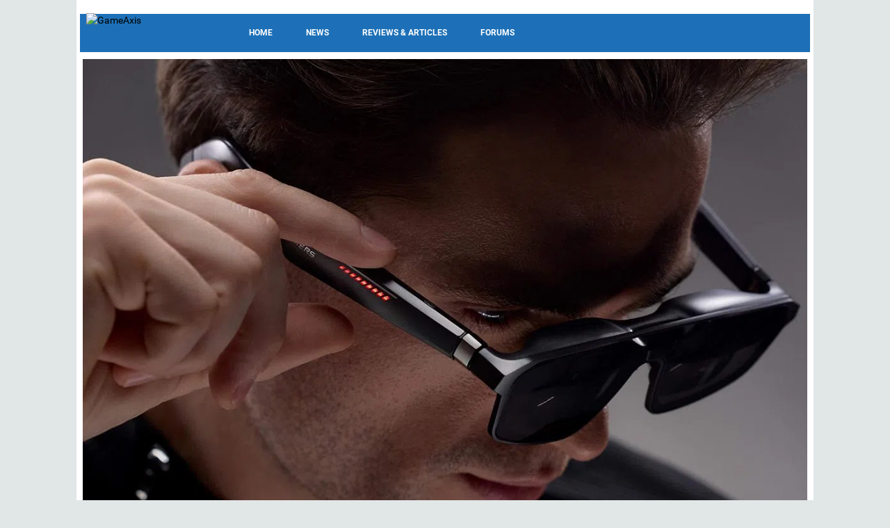

--- FILE ---
content_type: text/html; charset=utf-8
request_url: https://www.google.com/recaptcha/api2/aframe
body_size: 269
content:
<!DOCTYPE HTML><html><head><meta http-equiv="content-type" content="text/html; charset=UTF-8"></head><body><script nonce="Q-Bti4GTJZCY6UCF1zS07g">/** Anti-fraud and anti-abuse applications only. See google.com/recaptcha */ try{var clients={'sodar':'https://pagead2.googlesyndication.com/pagead/sodar?'};window.addEventListener("message",function(a){try{if(a.source===window.parent){var b=JSON.parse(a.data);var c=clients[b['id']];if(c){var d=document.createElement('img');d.src=c+b['params']+'&rc='+(localStorage.getItem("rc::a")?sessionStorage.getItem("rc::b"):"");window.document.body.appendChild(d);sessionStorage.setItem("rc::e",parseInt(sessionStorage.getItem("rc::e")||0)+1);localStorage.setItem("rc::h",'1768426523586');}}}catch(b){}});window.parent.postMessage("_grecaptcha_ready", "*");}catch(b){}</script></body></html>

--- FILE ---
content_type: application/javascript; charset=utf-8
request_url: https://fundingchoicesmessages.google.com/f/AGSKWxW6Egs1eJFMFE3gS9vvvV8ymbHBg22GFijAmMvuOLTGUVMpOHscaOzVQO9z-CBucCRjCnqwfXUOnkEm-BfFPbDInR-qYJhU7XgtfY3V847f4O2p-tuddAihxqnzxpYTkZoN_j1zdBAN5RLJt0iIQ1VQYNrnSuxHZVt023xV7qdGk9jB4Q92PA5mr0sY/_/adsbyfalcon._620x203_.swf?clickthru=/modules_ads.-2011ad_
body_size: -1289
content:
window['edfc0932-74e9-4bb9-8d2c-d213c9d5e8c7'] = true;